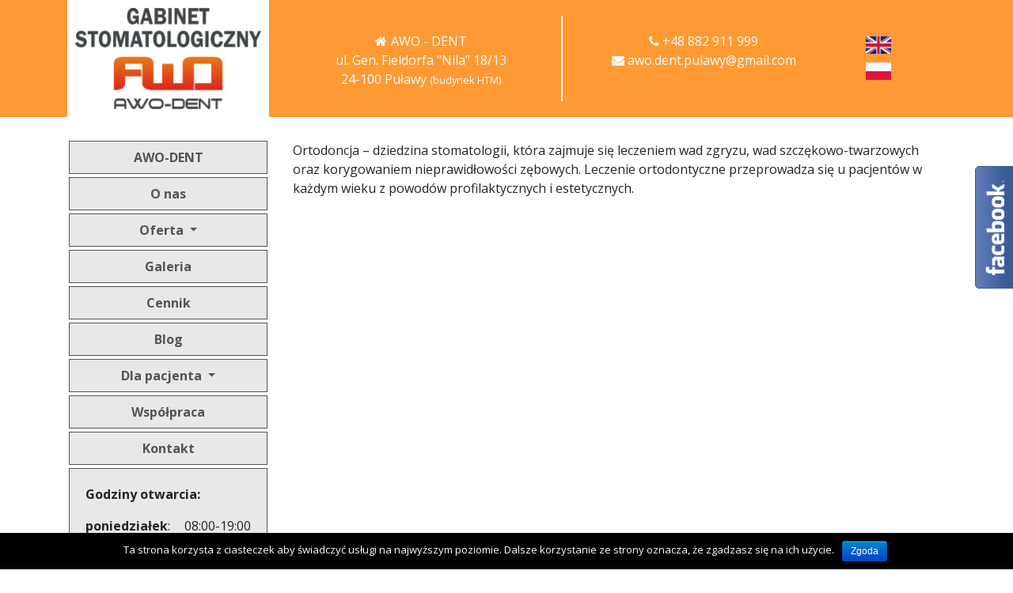

--- FILE ---
content_type: text/html; charset=UTF-8
request_url: https://awodent.pulawy.pl/ortodoncja-2/
body_size: 9256
content:
<!DOCTYPE html>
<html lang="pl-PL">
<head>
	<!-- Global Site Tag (gtag.js) - Google Analytics -->
<script async src="https://www.googletagmanager.com/gtag/js?id=UA-107287288-1"></script>
<script>
  window.dataLayer = window.dataLayer || [];
  function gtag(){dataLayer.push(arguments)};
  gtag('js', new Date());

  gtag('config', 'UA-107287288-1');
</script>

	<meta charset="UTF-8">
	<meta http-equiv="X-UA-Compatible" content="IE=edge">
	<meta name="viewport" content="width=device-width, initial-scale=1, shrink-to-fit=no">
	<meta name="mobile-web-app-capable" content="yes">
	<meta name="apple-mobile-web-app-capable" content="yes">
	<meta name="apple-mobile-web-app-title" content="AWO-DENT gabinet stomatologiczny, lek. dentysta Anna Wojas - Gabinet stomatologiczny Puławy. AWO-DENT gabinet stomatologiczny, lek. dentysta Anna Wojas">
	<link rel="profile" href="http://gmpg.org/xfn/11">
	<link rel="pingback" href="https://awodent.pulawy.pl/xmlrpc.php">
	<title>Ortodoncja | AWO-DENT</title>
<link rel="alternate" hreflang="pl" href="https://awodent.pulawy.pl/ortodoncja-2/" />

<!-- All in One SEO Pack 2.4.3.1 by Michael Torbert of Semper Fi Web Designob_start_detected [-1,-1] -->
<link rel="canonical" href="https://awodent.pulawy.pl/ortodoncja-2/" />
<!-- /all in one seo pack -->

<!-- This site is optimized with the Yoast SEO plugin v11.5 - https://yoast.com/wordpress/plugins/seo/ -->
<link rel="canonical" href="https://awodent.pulawy.pl/ortodoncja-2/" />
<meta property="og:locale" content="pl_PL" />
<meta property="og:type" content="article" />
<meta property="og:title" content="Ortodoncja - AWO-DENT gabinet stomatologiczny, lek. dentysta Anna Wojas" />
<meta property="og:description" content="Ortodoncja – dziedzina stomatologii, która zajmuje się leczeniem wad zgryzu, wad szczękowo-twarzowych oraz korygowaniem nieprawidłowości zębowych. Leczenie ortodontyczne przeprowadza się u pacjentów w każdym wieku z powodów profilaktycznych i estetycznych. [...]Czytaj..." />
<meta property="og:url" content="https://awodent.pulawy.pl/ortodoncja-2/" />
<meta property="og:site_name" content="AWO-DENT gabinet stomatologiczny, lek. dentysta Anna Wojas" />
<meta name="twitter:card" content="summary_large_image" />
<meta name="twitter:description" content="Ortodoncja – dziedzina stomatologii, która zajmuje się leczeniem wad zgryzu, wad szczękowo-twarzowych oraz korygowaniem nieprawidłowości zębowych. Leczenie ortodontyczne przeprowadza się u pacjentów w każdym wieku z powodów profilaktycznych i estetycznych. [...]Czytaj..." />
<meta name="twitter:title" content="Ortodoncja - AWO-DENT gabinet stomatologiczny, lek. dentysta Anna Wojas" />
<script type='application/ld+json' class='yoast-schema-graph yoast-schema-graph--main'>{"@context":"https://schema.org","@graph":[{"@type":"Organization","@id":"https://awodent.pulawy.pl/#organization","name":"","url":"https://awodent.pulawy.pl/","sameAs":[]},{"@type":"WebSite","@id":"https://awodent.pulawy.pl/#website","url":"https://awodent.pulawy.pl/","name":"AWO-DENT gabinet stomatologiczny, lek. dentysta Anna Wojas","publisher":{"@id":"https://awodent.pulawy.pl/#organization"},"potentialAction":{"@type":"SearchAction","target":"https://awodent.pulawy.pl/?s={search_term_string}","query-input":"required name=search_term_string"}},{"@type":"WebPage","@id":"https://awodent.pulawy.pl/ortodoncja-2/#webpage","url":"https://awodent.pulawy.pl/ortodoncja-2/","inLanguage":"pl-PL","name":"Ortodoncja - AWO-DENT gabinet stomatologiczny, lek. dentysta Anna Wojas","isPartOf":{"@id":"https://awodent.pulawy.pl/#website"},"datePublished":"2024-01-01T13:05:47+00:00","dateModified":"2024-01-01T13:05:47+00:00"}]}</script>
<!-- / Yoast SEO plugin. -->

<link rel='dns-prefetch' href='//fonts.googleapis.com' />
<link rel='dns-prefetch' href='//cdn.jsdelivr.net' />
<link rel='dns-prefetch' href='//s.w.org' />
		<script type="text/javascript">
			window._wpemojiSettings = {"baseUrl":"https:\/\/s.w.org\/images\/core\/emoji\/11\/72x72\/","ext":".png","svgUrl":"https:\/\/s.w.org\/images\/core\/emoji\/11\/svg\/","svgExt":".svg","source":{"concatemoji":"https:\/\/awodent.pulawy.pl\/wp-includes\/js\/wp-emoji-release.min.js"}};
			!function(a,b,c){function d(a,b){var c=String.fromCharCode;l.clearRect(0,0,k.width,k.height),l.fillText(c.apply(this,a),0,0);var d=k.toDataURL();l.clearRect(0,0,k.width,k.height),l.fillText(c.apply(this,b),0,0);var e=k.toDataURL();return d===e}function e(a){var b;if(!l||!l.fillText)return!1;switch(l.textBaseline="top",l.font="600 32px Arial",a){case"flag":return!(b=d([55356,56826,55356,56819],[55356,56826,8203,55356,56819]))&&(b=d([55356,57332,56128,56423,56128,56418,56128,56421,56128,56430,56128,56423,56128,56447],[55356,57332,8203,56128,56423,8203,56128,56418,8203,56128,56421,8203,56128,56430,8203,56128,56423,8203,56128,56447]),!b);case"emoji":return b=d([55358,56760,9792,65039],[55358,56760,8203,9792,65039]),!b}return!1}function f(a){var c=b.createElement("script");c.src=a,c.defer=c.type="text/javascript",b.getElementsByTagName("head")[0].appendChild(c)}var g,h,i,j,k=b.createElement("canvas"),l=k.getContext&&k.getContext("2d");for(j=Array("flag","emoji"),c.supports={everything:!0,everythingExceptFlag:!0},i=0;i<j.length;i++)c.supports[j[i]]=e(j[i]),c.supports.everything=c.supports.everything&&c.supports[j[i]],"flag"!==j[i]&&(c.supports.everythingExceptFlag=c.supports.everythingExceptFlag&&c.supports[j[i]]);c.supports.everythingExceptFlag=c.supports.everythingExceptFlag&&!c.supports.flag,c.DOMReady=!1,c.readyCallback=function(){c.DOMReady=!0},c.supports.everything||(h=function(){c.readyCallback()},b.addEventListener?(b.addEventListener("DOMContentLoaded",h,!1),a.addEventListener("load",h,!1)):(a.attachEvent("onload",h),b.attachEvent("onreadystatechange",function(){"complete"===b.readyState&&c.readyCallback()})),g=c.source||{},g.concatemoji?f(g.concatemoji):g.wpemoji&&g.twemoji&&(f(g.twemoji),f(g.wpemoji)))}(window,document,window._wpemojiSettings);
		</script>
		<style type="text/css">
img.wp-smiley,
img.emoji {
	display: inline !important;
	border: none !important;
	box-shadow: none !important;
	height: 1em !important;
	width: 1em !important;
	margin: 0 .07em !important;
	vertical-align: -0.1em !important;
	background: none !important;
	padding: 0 !important;
}
</style>
<link rel='stylesheet' id='contact-form-7-css'  href='https://awodent.pulawy.pl/wp-content/plugins/contact-form-7/includes/css/styles.css' type='text/css' media='all' />
<link rel='stylesheet' id='cookie-notice-front-css'  href='https://awodent.pulawy.pl/wp-content/plugins/cookie-notice/css/front.min.css' type='text/css' media='all' />
<link rel='stylesheet' id='rs-plugin-settings-css'  href='https://awodent.pulawy.pl/wp-content/plugins/revslider/public/assets/css/settings.css' type='text/css' media='all' />
<style id='rs-plugin-settings-inline-css' type='text/css'>
#rs-demo-id {}
</style>
<link rel='stylesheet' id='wpml-legacy-vertical-list-0-css'  href='https://awodent.pulawy.pl/wp-content/plugins/sitepress-multilingual-cms/templates/language-switchers/legacy-list-vertical/style.css' type='text/css' media='all' />
<link rel='stylesheet' id='understrap-styles-css'  href='https://awodent.pulawy.pl/wp-content/themes/understrap/css/theme.min.css' type='text/css' media='all' />
<link rel='stylesheet' id='wpb-google-fonts-css'  href='https://fonts.googleapis.com/css?family=Open+Sans%3A400%2C400i%2C600%2C600i%2C700&#038;subset=latin-ext' type='text/css' media='all' />
<link rel='stylesheet' id='bfa-font-awesome-css'  href='//cdn.jsdelivr.net/fontawesome/4.7.0/css/font-awesome.min.css' type='text/css' media='all' />
<link rel='https://api.w.org/' href='https://awodent.pulawy.pl/wp-json/' />
<link rel="alternate" type="application/json+oembed" href="https://awodent.pulawy.pl/wp-json/oembed/1.0/embed?url=https%3A%2F%2Fawodent.pulawy.pl%2Fortodoncja-2%2F" />
<link rel="alternate" type="text/xml+oembed" href="https://awodent.pulawy.pl/wp-json/oembed/1.0/embed?url=https%3A%2F%2Fawodent.pulawy.pl%2Fortodoncja-2%2F&#038;format=xml" />
<meta name="generator" content="WPML ver:3.7.1 stt:1,41;" />
<meta name="generator" content="Powered by Visual Composer - drag and drop page builder for WordPress."/>
<!--[if lte IE 9]><link rel="stylesheet" type="text/css" href="https://awodent.pulawy.pl/wp-content/plugins/js_composer/assets/css/vc_lte_ie9.min.css" media="screen"><![endif]--><script type='text/javascript' src='https://awodent.pulawy.pl/wp-includes/js/jquery/jquery.js'></script>

<meta name="generator" content="Powered by Slider Revolution 5.4.5.2 - responsive, Mobile-Friendly Slider Plugin for WordPress with comfortable drag and drop interface." />
<script type="text/javascript">function setREVStartSize(e){
				try{ var i=jQuery(window).width(),t=9999,r=0,n=0,l=0,f=0,s=0,h=0;					
					if(e.responsiveLevels&&(jQuery.each(e.responsiveLevels,function(e,f){f>i&&(t=r=f,l=e),i>f&&f>r&&(r=f,n=e)}),t>r&&(l=n)),f=e.gridheight[l]||e.gridheight[0]||e.gridheight,s=e.gridwidth[l]||e.gridwidth[0]||e.gridwidth,h=i/s,h=h>1?1:h,f=Math.round(h*f),"fullscreen"==e.sliderLayout){var u=(e.c.width(),jQuery(window).height());if(void 0!=e.fullScreenOffsetContainer){var c=e.fullScreenOffsetContainer.split(",");if (c) jQuery.each(c,function(e,i){u=jQuery(i).length>0?u-jQuery(i).outerHeight(!0):u}),e.fullScreenOffset.split("%").length>1&&void 0!=e.fullScreenOffset&&e.fullScreenOffset.length>0?u-=jQuery(window).height()*parseInt(e.fullScreenOffset,0)/100:void 0!=e.fullScreenOffset&&e.fullScreenOffset.length>0&&(u-=parseInt(e.fullScreenOffset,0))}f=u}else void 0!=e.minHeight&&f<e.minHeight&&(f=e.minHeight);e.c.closest(".rev_slider_wrapper").css({height:f})					
				}catch(d){console.log("Failure at Presize of Slider:"+d)}
			};</script>
		<style type="text/css" id="wp-custom-css">
			/*
Tutaj możesz dodać własny CSS.

Naciśnij ikonkę pomocy, żeby dowiedzieć się więcej.
*/
h1{
	font-size: 30px;
}
h2{
	font-size: 26px;
}
h3{
	font-size: 22px;
}
h4{
	font-size: 22px;
}
.wpml-ls ul {
    list-style: none;
}

.navbar-brand.custom-logo-link {
    background: white;
    margin: 0px;
    width:257px;
	padding:10px;
}
.bg-dark{

background:#FF9933 !important;
}

* {
font-family: 'Open Sans', sans-serif;
}

.menu-item {
    background: #E8E8E8;
	padding:0 20px;
	text-align:center;
border:1px solid #505559;
margin:2px 2px;
}
.menu-item a{
text-align:center;
color:#505559!important;
}

.godziny{
background:#E8E8E8;
/* text-align:center; */
padding:20px;
border:1px solid #505559;
margin:2px 2px;
}

.current_page_item{
background:#365899;
color: white!important;
}

.current_page_item a{
color: white!important;
}

.left-line {
    border-right: 2px solid white;
}

.header-two {
color:white;
    text-align: center;
}



#secondary {
    margin-top: 28px;
}

.wpml-ls-legacy-list-horizontal {
    position: absolute;
    right: 0;
}

.wpml-ls-native {
    display: none;
}

.navbar{
padding:0px;
}

table, th, td {
   border: 1px solid black;
}

.godziny span {
    float: right;
}
.fa.fa-home.space-left {
    padding-right: 5px;
}

.navbar-brand.custom-logo-link {
   
   width: 257px;
}



.navbar-nav .nav-link {
    padding-right: 0;
    padding-left: 0;
    font-weight: 800;
}

a{
color:#365899;
}



.wpml-ls-flag {
    width: 32px !important;
    height: 22px !important;
}

.header-two-text {
    margin-top: 20px;
}

.align-middle {
    display: flex;
    align-items: center;
}

.float-right {
	float: right;
}

.row.table-row {
    height: 100%;
}
.odstepy{
    padding-top: 20px;
    padding-bottom: 20px;
}

.navbar-brand.custom-logo-link {
    max-width: 100%;
}
.navbar-brand.custom-logo-link {
   display: block;
   margin: 0 auto;
}
@media only screen and (min-device-width: 900px) {
.navbar-toggler{
display:none;
}
	
	li:hover .dropdown-menu{
		display: block !important;
		    position: absolute;
		top: 0px;
		    will-change: transform;
	}
	
	
	li .dropdown-menu{
		left:100% !important;
		transform: none !important;
	}
	}

@media only screen and (max-device-width: 899px) {
.navbar-toggler{
display:block;
	}

	.left-line {
 	border-right: 0px solid white;
	}
	.col-md-5.header-two.left-line {
    margin-top: -30px;
	}

	.header-two-text.header-two-two-text {
    margin-top: 0px;
	}
}
.navbar-toggler-icon{
background-image: url("/wp-content/uploads/2017/09/menu-alt-512.png");
}

.wpb_wrapper {
    width: 100%;
}
blockquote p{
	background: #E8E8E8;
	padding: 10px 10px 10px 30px;
	font-style: italic;
	border:  solid;
	border-color: #b2b2b2;
	border-width: 2px 2px 2px 10px;
}

.comments-area {
	background: #E8E8E8;
	padding: 15px;
	border: 2px solid #B2B2B2;
	margin-top: 20px;
}

p.comments-title {
	font-style: italic;
	font-size: 1em;
}

#wrapper-footer{
	background-color: #212529;
  color: white;
}

#wrapper-footer a{
	color: white;
}

.footer-left{
	float: left;
}

.footer-right{
	float: right;
	text-align: right;
}

.site-footer div{
	font-size: 15px;
  font-weight: 600;
}		</style>
	<noscript><style type="text/css"> .wpb_animate_when_almost_visible { opacity: 1; }</style></noscript></head>

<body class="page-template-default page page-id-1848 wp-custom-logo wpb-js-composer js-comp-ver-5.2.1 vc_responsive">

	<div id="fb-root"></div>
	<script>(function(d, s, id) {
		var js, fjs = d.getElementsByTagName(s)[0];
		if (d.getElementById(id)) return;
		js = d.createElement(s); js.id = id;
		js.src = "//connect.facebook.net/pl_PL/sdk.js#xfbml=1&version=v2.10&appId=1337795712913533";
		fjs.parentNode.insertBefore(js, fjs);
	}(document, 'script', 'facebook-jssdk'));</script>

	<div class="hfeed site" id="page">

		<!-- ******************* The Navbar Area ******************* -->
		<div class="wrapper-fluid wrapper-navbar bg-dark" id="wrapper-navbar">

			<a class="skip-link screen-reader-text sr-only" href="#content">Skip to content</a>




				<div class="container">

					<div class="row table-row">
					<button class="navbar-toggler" type="button" data-toggle="collapse" data-target="#navbarNavDropdown" aria-controls="navbarNavDropdown" aria-expanded="false" aria-label="Toggle navigation">
						<span class="navbar-toggler-icon"></span>
					</button>
						<div class="col-md-3 logo">
							<!-- Your site title as branding in the menu -->
							<a href="https://awodent.pulawy.pl/" class="navbar-brand custom-logo-link" rel="home" itemprop="url"><img width="250" height="136" src="https://awodent.pulawy.pl/wp-content/uploads/2017/08/awodent_nowe_logo-e1504014671662.png" class="img-fluid" alt="AWO-DENT logo z ciemnym napisem" itemprop="logo" /></a><!-- end custom logo -->
							</div>

							<!-- The WordPress Menu goes here -->
							<!-- Tu damian czaruje w kodzie -->
							<div class="col-md-9 odstepy">
							<div class="row table-row">
							



								<div class="col-md-5 header-two left-line">
									<div class="header-two-text">

										<i class="fa fa-home space-left" aria-hidden="true"></i>AWO - DENT<br />

										ul. Gen. Fieldorfa "Nila" 18/13 <br />
										24-100 Puławy <small>(budynek HTM)</small>

									</div>
								</div>



								<div class="col-md-5 header-two">
									<div class="header-two-text header-two-two-text">
										<i class="fa fa-phone" aria-hidden="true"></i>
										<a href="tel:+48882911999" style="color:white;">+48 882 911 999</a><br/>
										<i class="fa fa-envelope" aria-hidden="true"></i>
										awo.dent.pulawy@gmail.com
									</div>
									<div class="facebook-like">
										<div class="fb-like" data-href="https://www.facebook.com/lek.dent.AnnaWojas/" data-layout="button" data-action="like" data-size="small" data-show-faces="false" data-share="true"></div>
									</div>
								</div>
																					<!-- Tu damian przestaje czarować w kodzie -->
							<div class="col-md-2 align-middle">
								
<div class="wpml-ls-statics-shortcode_actions wpml-ls wpml-ls-legacy-list-vertical">
	<ul>

					<li class="wpml-ls-slot-shortcode_actions wpml-ls-item wpml-ls-item-en wpml-ls-first-item wpml-ls-item-legacy-list-vertical">
				<a href="https://awodent.pulawy.pl/?lang=en"><img class="wpml-ls-flag" src="https://awodent.pulawy.pl/wp-content/plugins/sitepress-multilingual-cms/res/flags/en.png" alt="en" title="English"></a>
			</li>
					<li class="wpml-ls-slot-shortcode_actions wpml-ls-item wpml-ls-item-pl wpml-ls-current-language wpml-ls-last-item wpml-ls-item-legacy-list-vertical">
				<a href="https://awodent.pulawy.pl/ortodoncja-2/"><img class="wpml-ls-flag" src="https://awodent.pulawy.pl/wp-content/plugins/sitepress-multilingual-cms/res/flags/pl.png" alt="pl" title="polski"></a>
			</li>
		
	</ul>
</div>							</div>
						</div>
					</div>

						</div><!-- .container -->
					</div>
<nav class="navbar navbar-expand-md navbar-dark">
				</nav><!-- .site-navigation -->

			</div><!-- .wrapper-navbar end -->
<div class="container">
<div class="row">
<div class="col-md-3 widget-area" id="secondary" role="complementary">
	<div id="navbarNavDropdown" class="menu-left"><ul id="main-menu" class="navbar-nav"><li id="menu-item-27" class="menu-item menu-item-type-post_type menu-item-object-page menu-item-home nav-item menu-item-27"><a title="AWO-DENT" href="https://awodent.pulawy.pl/" class="nav-link">AWO-DENT</a></li>
<li id="menu-item-32" class="menu-item menu-item-type-post_type menu-item-object-page nav-item menu-item-32"><a title="O nas" href="https://awodent.pulawy.pl/o-nas/" class="nav-link">O nas</a></li>
<li id="menu-item-33" class="menu-item menu-item-type-post_type menu-item-object-page current-menu-ancestor current-menu-parent current_page_parent current_page_ancestor menu-item-has-children nav-item menu-item-33 dropdown"><a title="Oferta" href="#" data-toggle="dropdown" class="nav-link dropdown-toggle">Oferta <span class="caret"></span></a>
<ul class=" dropdown-menu" role="menu">
	<li id="menu-item-1161" class="menu-item menu-item-type-post_type menu-item-object-page nav-item menu-item-1161"><a title="Stomatologia zachowawcza" href="https://awodent.pulawy.pl/stomatologia-zachowawcza/" class="nav-link">Stomatologia zachowawcza</a></li>
	<li id="menu-item-1135" class="menu-item menu-item-type-post_type menu-item-object-page nav-item menu-item-1135"><a title="Leczenie kanałowe pod mikroskopem" href="https://awodent.pulawy.pl/leczenie-kanalowe/" class="nav-link">Leczenie kanałowe pod mikroskopem</a></li>
	<li id="menu-item-1030" class="menu-item menu-item-type-post_type menu-item-object-page nav-item menu-item-1030"><a title="Stomatologia dziecięca" href="https://awodent.pulawy.pl/stomatolog-dzieciecy/" class="nav-link">Stomatologia dziecięca</a></li>
	<li id="menu-item-1164" class="menu-item menu-item-type-post_type menu-item-object-page nav-item menu-item-1164"><a title="Sedacja wziewna" href="https://awodent.pulawy.pl/sedacja-wziewna/" class="nav-link">Sedacja wziewna</a></li>
	<li id="menu-item-1031" class="menu-item menu-item-type-post_type menu-item-object-page nav-item menu-item-1031"><a title="Profilaktyka stomatologiczna" href="https://awodent.pulawy.pl/profilaktyka/" class="nav-link">Profilaktyka stomatologiczna</a></li>
	<li id="menu-item-1032" class="menu-item menu-item-type-post_type menu-item-object-page nav-item menu-item-1032"><a title="Chirurgia stomatologiczna" href="https://awodent.pulawy.pl/chirurgia-stomatologiczna/" class="nav-link">Chirurgia stomatologiczna</a></li>
	<li id="menu-item-1033" class="menu-item menu-item-type-post_type menu-item-object-page nav-item menu-item-1033"><a title="Protetyka stomatologiczna" href="https://awodent.pulawy.pl/protetyka-stomatologiczna/" class="nav-link">Protetyka stomatologiczna</a></li>
	<li id="menu-item-1149" class="menu-item menu-item-type-post_type menu-item-object-page nav-item menu-item-1149"><a title="CAD/CAM – korony i mosty na cyrkonie" href="https://awodent.pulawy.pl/cad-cam-korony-i-mosty-na-cyrkonie/" class="nav-link">CAD/CAM – korony i mosty na cyrkonie</a></li>
	<li id="menu-item-1180" class="menu-item menu-item-type-post_type menu-item-object-page nav-item menu-item-1180"><a title="Implanty" href="https://awodent.pulawy.pl/implanty/" class="nav-link">Implanty</a></li>
	<li id="menu-item-1190" class="menu-item menu-item-type-post_type menu-item-object-page nav-item menu-item-1190"><a title="Wybielanie zębów, stomatologia estetyczna" href="https://awodent.pulawy.pl/wybielanie-stomatologia-estetyczna/" class="nav-link">Wybielanie zębów, stomatologia estetyczna</a></li>
	<li id="menu-item-1177" class="menu-item menu-item-type-post_type menu-item-object-page nav-item menu-item-1177"><a title="RTG zębowe – radiowizjografia cyfrowa" href="https://awodent.pulawy.pl/rtg-zebowe-radiowizjografia-cyfrowa/" class="nav-link">RTG zębowe – radiowizjografia cyfrowa</a></li>
	<li id="menu-item-1850" class="menu-item menu-item-type-post_type menu-item-object-page current-menu-item page_item page-item-1848 current_page_item nav-item menu-item-1850 active"><a title="Ortodoncja" href="https://awodent.pulawy.pl/ortodoncja-2/" class="nav-link">Ortodoncja</a></li>
</ul>
</li>
<li id="menu-item-29" class="menu-item menu-item-type-post_type menu-item-object-page nav-item menu-item-29"><a title="Galeria" href="https://awodent.pulawy.pl/galeria/" class="nav-link">Galeria</a></li>
<li id="menu-item-28" class="menu-item menu-item-type-post_type menu-item-object-page nav-item menu-item-28"><a title="Cennik" href="https://awodent.pulawy.pl/cennik/" class="nav-link">Cennik</a></li>
<li id="menu-item-1404" class="menu-item menu-item-type-post_type menu-item-object-page nav-item menu-item-1404"><a title="Blog" href="https://awodent.pulawy.pl/artykuly/" class="nav-link">Blog</a></li>
<li id="menu-item-1512" class="menu-item menu-item-type-post_type menu-item-object-page menu-item-has-children nav-item menu-item-1512 dropdown"><a title="Dla pacjenta" href="#" data-toggle="dropdown" class="nav-link dropdown-toggle">Dla pacjenta <span class="caret"></span></a>
<ul class=" dropdown-menu" role="menu">
	<li id="menu-item-382" class="menu-item menu-item-type-post_type menu-item-object-page nav-item menu-item-382"><a title="Pytania i odpowiedzi" href="https://awodent.pulawy.pl/pytania-i-odpowiedzi/" class="nav-link">Pytania i odpowiedzi</a></li>
	<li id="menu-item-1513" class="menu-item menu-item-type-post_type menu-item-object-page nav-item menu-item-1513"><a title="Pliki do pobrania" href="https://awodent.pulawy.pl/dla-pacjenta/" class="nav-link">Pliki do pobrania</a></li>
</ul>
</li>
<li id="menu-item-1886" class="menu-item menu-item-type-post_type menu-item-object-page nav-item menu-item-1886"><a title="Współpraca" href="https://awodent.pulawy.pl/wspolpraca/" class="nav-link">Współpraca</a></li>
<li id="menu-item-30" class="menu-item menu-item-type-post_type menu-item-object-page nav-item menu-item-30"><a title="Kontakt" href="https://awodent.pulawy.pl/kontakt/" class="nav-link">Kontakt</a></li>
</ul></div><!-- 	<div class="godziny">
        <strong>Godziny otwarcia:</strong> <br />
        poniedziałek: <span>09:00-14:00</span> <br />
        wtorek: <span>16:00-20:00</span> <br />
        środa: <span>09:00-14:00</span> <br />
        czwartek: <span>16:00-20:00</span> <br />
        piątek: <span>09:00-14:00</span> <br />
        sobota: <span>09:00-14:00</span> <br />
		<br />
		<small>Inny termin: do uzgodnienia</small>
	</div>
 -->


<div class="widget-area" id="left-sidebar" role="complementary">
	<aside id="text-2" class="widget widget_text">			<div class="textwidget"><div class="godziny">
<p><strong>Godziny otwarcia:</strong></p>
<p><strong>poniedziałek</strong>: <span class="float-right">08:00-19:00</span><br />
<strong>wtorek</strong>: <span class="float-right">08:00-19:00</span><br />
<strong>środa</strong>: <span class="float-right">08:00-19:00</span><br />
<strong>czwartek</strong>:<span class="float-right">08:00-19:00</span><br />
<strong>piątek</strong>: <span class="float-right">08:00-15:00</span><br />
<strong>sobota </strong>(co 2.<br />
w miesiącu) : <span class="float-right">09:00-14.00</span><br />
<strong>niedziela</strong>: <span class="float-right">nieczynne</span></p>
</div>
<p>&nbsp;</p>
</div>
		</aside>
</div><!-- #secondary -->
</div>


<div class="wrapper col-md-9" id="page-wrapper">

	<div class="container" id="content" tabindex="-1">

		<div class="row">

			<!-- Do the left sidebar check -->
			


<div class="col-md-12 content-area" id="primary">
			<main class="site-main" id="main">

				
					<article class="post-1848 page type-page status-publish hentry" id="post-1848">

	<!-- <header class="entry-header">

		<h1 class="entry-title">Ortodoncja</h1>
	</header> -->

	
	<div class="entry-content">

		<p>Ortodoncja – dziedzina stomatologii, która zajmuje się leczeniem wad zgryzu, wad szczękowo-twarzowych oraz korygowaniem nieprawidłowości zębowych. Leczenie ortodontyczne przeprowadza się u pacjentów w każdym wieku z powodów profilaktycznych i estetycznych.</p>

		
	</div><!-- .entry-content -->

	<footer class="entry-footer">

		
	</footer><!-- .entry-footer -->

</article><!-- #post-## -->

					
				
			</main><!-- #main -->

		</div><!-- #primary -->

		<!-- Do the right sidebar check -->
		
	</div><!-- .row -->

</div><!-- Container end -->

</div><!-- Wrapper end -->
</div>
</div>





<div class="wrapper" id="wrapper-footer">

	<div class="container">

		<div class="row">

			<div class="col-md-12">

				<footer class="site-footer" id="colophon">

					<div class="footer-left">
						<a href="/polityka-prywatnosci/">Polityka Prywatności</a>
					</div>

					<div class="footer-right">
						<a href="/dentysta-kazimierz-dolny/">Dentysta Kazimierz Dolny</a> | 
						<a href="/dentysta-naleczow/">Dentysta Nałęczów</a> | 
						<a href="/">Dentysta Puławy</a>
					</div>

					<!---<div class="site-info">

							<a href="http://wordpress.org/">Proudly powered by WordPress</a>
								<span class="sep"> | </span>

							Theme: UnderStrap by <a href="http://understrap.com">understrap.com</a>.
							(Version: 0.6.5)
					</div> -->

				</footer>

			</div>

		</div>

	</div>

</div>

</div>

<script type='text/javascript'>
/* <![CDATA[ */
var afsb = {"slideon":"hover","placement":"right","width":"296"};
/* ]]> */
</script>

<script type='text/javascript'>
/* <![CDATA[ */
var wpcf7 = {"apiSettings":{"root":"https:\/\/awodent.pulawy.pl\/wp-json\/contact-form-7\/v1","namespace":"contact-form-7\/v1"},"recaptcha":{"messages":{"empty":"Potwierd\u017a, \u017ce nie jeste\u015b robotem."}}};
/* ]]> */
</script>

<script type='text/javascript'>
/* <![CDATA[ */
var cnArgs = {"ajaxurl":"https:\/\/awodent.pulawy.pl\/wp-admin\/admin-ajax.php","hideEffect":"fade","onScroll":"","onScrollOffset":"100","cookieName":"cookie_notice_accepted","cookieValue":"TRUE","cookieTime":"2592000","cookiePath":"\/","cookieDomain":"","redirection":"","cache":""};
/* ]]> */
</script>






<script type='text/javascript'>
/* <![CDATA[ */
var icl_vars = {"current_language":"pl","icl_home":"https:\/\/awodent.pulawy.pl","ajax_url":"https:\/\/awodent.pulawy.pl\/wp-admin\/admin-ajax.php","url_type":"3"};
/* ]]> */
</script>

<div id="fb-root"></div>
            <script>(function(d, s, id) {
                var js, fjs = d.getElementsByTagName(s)[0];
                if (d.getElementById(id)) return;
                js = d.createElement(s); js.id = id;
                js.src = "//connect.facebook.net/pl_PL/sdk.js#xfbml=1&version=v2.11&appId=1548213832159053";
                fjs.parentNode.insertBefore(js, fjs);
            }(document, 'script', 'facebook - jssdk'));</script>
            <style type="text/css">@media (max-width: 378px) { #aspexifbsidebox { display: none; } } .aspexifbsidebox {
                height: 250px;
                z-index: 99999999;
                top: 50%;
                margin-top: -150px;
                position: fixed;
                right: 0;
                padding: 0 5px 0 51px;
            }
            
            .aspexifbsidebox .aspexi_facebook_iframe {
                position: absolute;
                right: 48px;
                background: #fff;
                overflow: hidden;
                height: 218px;
                padding: 0;
                border: 2px solid #3B5998;
                width: 0;
                opacity: 0;
                max-width: 296px;
                z-index: 99999;
                box-sizing: border-box;
                display: none;
            }
            
            .aspexifbsidebox .aspexi_facebook_iframe.active {
                display: block;
            }
            
            .aspexifbsidebox .fb-page {
                background: url("https://awodent.pulawy.pl/wp-content/plugins/aspexi-facebook-like-box-sidebox/images/load.gif") no-repeat center center;
                width: 292px;
                height: 214px;
                margin: 0;
            }
            
            .aspexifbsidebox .fb-page span {
                background: #fff;
                height: 100% !important;
            }
            
            .aspexifbsidebox .fb-xfbml-parse-ignore {
                display: none;
            }
            
            .aspexifbsidebox .aspexi_facebook_button {
                background: url("https://awodent.pulawy.pl/wp-content/plugins/aspexi-facebook-like-box-sidebox/images/fb1-right.png") no-repeat scroll transparent;
                height: 155px;
                width: 48px;
                position: absolute;
                top: 0;
                right: 0;
                cursor: pointer;
                z-index: 999999;
            }
            </style>
            <div class="aspexifbsidebox">
                <span class="arrow"></span>
                <div class="aspexi_facebook_button"></div>
                <div class="aspexi_facebook_iframe">
                    <div class="fb-page" data-href="https://www.facebook.com/lek.dent.AnnaWojas/" data-width="292" data-height="214" data-hide-cover="false" data-show-facepile="true" data-show-posts="false"><div class="fb-xfbml-parse-ignore"><blockquote cite="https://www.facebook.com/lek.dent.AnnaWojas/"><a href="https://www.facebook.com/lek.dent.AnnaWojas/"></a></blockquote></div></div>
                </div>
            </div>
			<div id="cookie-notice" role="banner" class="cn-bottom bootstrap" style="color: #fff; background-color: #000;"><div class="cookie-notice-container"><span id="cn-notice-text">Ta strona korzysta z ciasteczek aby świadczyć usługi na najwyższym poziomie. Dalsze korzystanie ze strony oznacza, że zgadzasz się na ich użycie.</span><a href="#" id="cn-accept-cookie" data-cookie-set="accept" class="cn-set-cookie button bootstrap">Zgoda</a>
				</div>
			</div>
<script type="text/javascript" defer src="https://awodent.pulawy.pl/wp-content/cache/autoptimize/js/autoptimize_ffd1c82327f5e096a849e13c95768ec7.js"></script></body>

</html>
